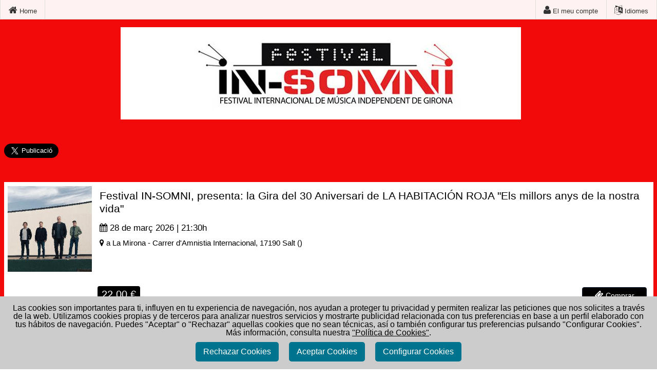

--- FILE ---
content_type: text/html;charset=utf-8
request_url: https://entradas.codetickets.com/entradas/festivalinsomni
body_size: 8030
content:
<!DOCTYPE html><html xmlns="http://www.w3.org/1999/xhtml" lang="ca" translate="no"><head><meta charset="UTF-8"><meta name="viewport" content="width=device-width,initial-scale=1,minimum-scale=1,user-scalable=no"><meta name="google" content="notranslate"><meta name="description" content="Entrades disponibles per FESTIVAL IN-SOMNI. T´enviem les entrades al teu mòbil i al teu correu electrònic en format PDF."><meta name="og:url"><meta name="og:type" content="website"><meta name="og:title" content="FESTIVAL IN-SOMNI"><meta name="og:description" content="Entrades disponibles per FESTIVAL IN-SOMNI. T´enviem les entrades al teu mòbil i al teu correu electrònic en format PDF."><meta name="og:image" content="https://static.portalticket.com/prod/images/267/canal-principal-1294.jpg?v=1"><meta name="twitter:card" content="summary"><meta name="twitter:site" content="@codetickets"><meta name="twitter:creator" content="@codetickets"><meta property="og:url"><meta property="og:title" content="FESTIVAL IN-SOMNI"><meta property="og:description" content="Entrades disponibles per FESTIVAL IN-SOMNI. T´enviem les entrades al teu mòbil i al teu correu electrònic en format PDF."><meta property="og:image" content="https://static.portalticket.com/prod/images/267/canal-principal-1294.jpg?v=1"><title>Entrades - FESTIVAL IN-SOMNI</title><!--[if lt IE 9]>
		  <script src="http://html5shiv.googlecode.com/svn/trunk/html5.js"></script>
		<![endif]--><link rel="icon" href="https://static.portalticket.com/prod/images/267/favicon.ico"><link rel="stylesheet" href="https://static.portalticket.com/prod/css/festivalinsomni.css"><link rel="stylesheet" href="/resources/css/libs/thinsass.min.css"><link rel="stylesheet" href="/resources/css/app/pages/entradas/desktop/canal.min.css"><script src="/resources/js/libs/angular-complete.min.js"></script><script src="/resources/js/comunes.min.js"></script><script src="/resources/js/canal.min.js"></script><script>/*<![CDATA[*/
			 var isEntidad = true;
			 var isCanal = true;
			 var isUatc = false;
			 var isUatcLinker = false;

			(function(i,s,o,g,r,a,m){i['GoogleAnalyticsObject']=r;i[r]=i[r]||function(){
			(i[r].q=i[r].q||[]).push(arguments)},i[r].l=1*new Date();a=s.createElement(o),
			m=s.getElementsByTagName(o)[0];a.async=1;a.src=g;m.parentNode.insertBefore(a,m)
			})(window,document,'script','https://www.google-analytics.com/analytics.js','ga');

			  ga('create', 'UA-50376255-3', 'auto', {name: 'pt'});
	 		  ga('pt.require', 'displayfeatures');

	 		  ga('pt.set', 'dimension1', "ca");
			  if (isEntidad){
	 		 	 ga('pt.set', 'dimension2', "FESTIVAL IN-SOMNI");
			  }
	 		  
	 		  if (isUatc){
	 		  	if (isUatcLinker){
	 		  	  ga('create', "", 'auto', {name: 'externo', 'allowLinker': true});
				  ga('externo.require', 'linker');
  			      ga('externo.linker:autoLink', [ "" ] );
	 		  	}
	 		  	else{
	 		  	  ga('create', "", 'auto', {name: 'externo'});
	 		  	}
	 		  	ga('externo.require', 'displayfeatures');
				ga('externo.set', 'dimension1', "ca");
				if (isEntidad){
	 		 	  ga('externo.set', 'dimension2', "FESTIVAL IN-SOMNI");
				}
	 		  }
			  /*]]>*/</script><script>/*<![CDATA[*/
			  	ga('pt.send', 'pageview');
			  	var isUatc = false;
			 	if (isUatc){
			      ga('externo.send', 'pageview');
				}
				 /*]]>*/</script><script async src="https://www.googletagmanager.com/gtag/js?id=G-V49RMQQF1Z"></script><script>/*<![CDATA[*/
			 var isEntidad = true;
			 var isCanal = true;
			 var isAnalytics4 = false;
			 var entidadId = 267;
			 window.dataLayer = window.dataLayer || [];
        function gtag(){dataLayer.push(arguments);}
        gtag('js', new Date());
        gtag('config', 'G-V49RMQQF1Z');
        if (isAnalytics4){
        	gtag('config', "");
        	if (entidadId=='38'){ //salamandra
        		gtag('config', 'G-J5FDQQ760S');
        	}
        }
        window.sendGA4 = function(evento) {
	        console.log("eooo");
	        gtag('event', evento);
        }
			  /*]]>*/</script><!-- Facebook Pixel Code --><script>/* <![CDATA[ */
            var isKroma = false;
            var isTeknecultura = false;
            if (isTeknecultura){
              (function(w,d,t,u,n,a,m){w['MauticTrackingObject']=n;
                  w[n]=w[n]||function(){(w[n].q=w[n].q||[]).push(arguments)},a=d.createElement(t),
                  m=d.getElementsByTagName(t)[0];a.async=1;a.src=u;m.parentNode.insertBefore(a,m)
              })(window,document,'script','https://bigstories.tekneaudience.com/mtc.js','mt');

              mt('send', 'pageview');
            }
            else{
              <!-- Facebook Pixel Code -->
              !function(f,b,e,v,n,t,s){if(f.fbq)return;n=f.fbq=function(){n.callMethod?
              n.callMethod.apply(n,arguments):n.queue.push(arguments)};if(!f._fbq)f._fbq=n;
              n.push=n;n.loaded=!0;n.version='2.0';n.queue=[];t=b.createElement(e);t.async=!0;
              t.src=v;s=b.getElementsByTagName(e)[0];s.parentNode.insertBefore(t,s)}(window,
              document,'script','https://connect.facebook.net/en_US/fbevents.js');
              fbq('init', "1757624581324445");
              if (isKroma){
                fbq('init', '1258278504922930');
              }
              fbq('track', 'PageView');
            }
            /* ]]> */</script><!-- DO NOT MODIFY --><!-- End Facebook Pixel Code --><script>/*<![CDATA[*/
				 var isTiktok = false;
				 if (isTiktok){
						!function (w, d, t) {
						  w.TiktokAnalyticsObject=t;var ttq=w[t]=w[t]||[];ttq.methods=["page","track","identify","instances","debug","on","off","once","ready","alias","group","enableCookie","disableCookie"],ttq.setAndDefer=function(t,e){t[e]=function(){t.push([e].concat(Array.prototype.slice.call(arguments,0)))}};for(var i=0;i<ttq.methods.length;i++)ttq.setAndDefer(ttq,ttq.methods[i]);ttq.instance=function(t){for(var e=ttq._i[t]||[],n=0;n<ttq.methods.length;n++)ttq.setAndDefer(e,ttq.methods[n]);return e},ttq.load=function(e,n){var i="https://analytics.tiktok.com/i18n/pixel/events.js";ttq._i=ttq._i||{},ttq._i[e]=[],ttq._i[e]._u=i,ttq._t=ttq._t||{},ttq._t[e]=+new Date,ttq._o=ttq._o||{},ttq._o[e]=n||{};var o=document.createElement("script");o.type="text/javascript",o.async=!0,o.src=i+"?sdkid="+e+"&lib="+t;var a=document.getElementsByTagName("script")[0];a.parentNode.insertBefore(o,a)};

						  ttq.load("");
						  ttq.page();
						}(window, document, 'ttq');
					}	
				  /*]]>*/</script><style type="text/css">:root{
			--color-fondo-aviso: #ccc;
			--color-del-parrafo: #000;
			--tamano-parrafo: 16px;
			--color-boton-aceptar: #00748e;
			--color-texto-boton-aceptar: #fff;
			--color-texto-leer-mas: #00748e;
			}
			.cookie-container{position:fixed;bottom:-100%;left:0;right:0;z-index:999999999999998;transition:400ms;background:var(--color-fondo-aviso);padding:15px;box-shadow:1px 7px 14px -5px rgba(0,0,0,.15);text-align:center;font-size:var(--tamano-parrafo)}
			.cookie-content{color:var(--color-del-parrafo)}
			.cookie-content a:link{text-decoration: underline;}
			.cookie-container.active{bottom:0}
			.cookie-content .buttons{display:flex;align-items:center;justify-content:center;padding-top: 10px;}
			.cookie-content .buttons button{padding:10px 15px;border:none;outline:0;color:var(--color-texto-boton-aceptar);font-size:16px;font-weight:500;border-radius:5px;background:var(--color-boton-aceptar);cursor:pointer;transition:all .3s ease}
			.cookie-content .buttons button:hover{transform:scale(0.97)}
			.buttons .item{margin:0 10px}
			.cookie-content .buttons a{color:var(--color-texto-leer-mas);font-weight:700}

			.cookie-container2{height: 280px; overflow-y: scroll; position:fixed;bottom:-100%;left:0;right:0;z-index:999999999999999;transition:400ms;background:var(--color-fondo-aviso);padding:15px;box-shadow:1px 7px 14px -5px rgba(0,0,0,.15);text-align:center;font-size:var(--tamano-parrafo)}
			.cookie-content2{color:var(--color-del-parrafo)}
			.cookie-container2.active{bottom:0}
			.cookie-content2 .buttons2{display:flex;align-items:center;justify-content:center;padding-top: 10px;}
			.cookie-content2 .buttons2 button{padding:10px 15px;border:none;outline:0;color:var(--color-texto-boton-aceptar);font-size:16px;font-weight:500;border-radius:5px;background:var(--color-boton-aceptar);cursor:pointer;transition:all .3s ease}
			.cookie-content2 .buttons2 button:hover{transform:scale(0.97)}
			.buttons2 .item2{margin:0 10px}
			.cookie-content2 .buttons2 a{color:var(--color-texto-leer-mas);font-weight:700}
			.cookie-content2 {font-size: 14px;}
			.cookie-content2 .tablaTitulo {font-weight: bold;}
			.cookie-content2 .liniaCookie th {font-weight: normal;}
			.cookie-content2 .liniaCookie input {width: auto;}
			.cookie-content2 .cookiesCabecera {text-align: left; font-weight: bold;}</style></head><body class="" ng-app="canal_app"><div id="fb-root"></div><script>/* <![CDATA[ */
  (function(d, s, id) {
  var idioma = "ca";
  var pais = "ES";
  var js, fjs = d.getElementsByTagName(s)[0];
  if (d.getElementById(id)) return;
  js = d.createElement(s); js.id = id;
  js.src = 'https://connect.facebook.net/' + idioma + '_' + pais + '/sdk.js#xfbml=1&version=v2.11&appId=439546641698293';
  fjs.parentNode.insertBefore(js, fjs);
}(document, 'script', 'facebook-jssdk'));
/* ]]> */</script><noscript><img height="1" width="1" style="display:none" src="https://www.facebook.com/tr?id=1757624581324445&amp;ev=PageView&amp;noscript=1"></noscript><div class="cookie-container"><div class="cookie-content">Las cookies son importantes para ti, influyen en tu experiencia de navegación, nos ayudan a proteger tu privacidad y permiten realizar las peticiones que nos solicites a través de la web. Utilizamos cookies propias y de terceros para analizar nuestros servicios y mostrarte publicidad relacionada con tus preferencias en base a un perfil elaborado con tus hábitos de navegación. Puedes "Aceptar" o "Rechazar" aquellas cookies que no sean técnicas, así o también configurar tus preferencias pulsando "Configurar Cookies". Más información, consulta nuestra <a href="https://www.codetickets.com/politicaCookies.html" target="_blank">"Política de Cookies"</a>.<div class="buttons"><button class="item btnRechazarCookies">Rechazar Cookies</button> <button class="item btnAceptarCookies">Aceptar Cookies</button> <button class="item btnConfigurarCookies">Configurar Cookies</button></div></div></div><div class="cookie-container2"><div class="cookie-content2"><div class="cookiesCabecera">Las cookies nos ayuda a ofrecerte una experiencia más segura y útil. Empleamos cookies propias y de terceros para presentarte contenido y publicidad. Al continuar, aceptas la <a href="politicaCookies.html" target="_blank">"Política de Cookies"</a> proporcionando información anónima sobre tu navegación.</div><table style="text-align: justify;" width="100%"><thead><tr class="liniaCookie"><td><input type="checkbox" name="chkCookiesNecesarias" id="chkCookiesNecesarias" checked="checked" disabled="disabled">Cookies técnicas necesarias</td></tr><tr class="liniaCookie"><td><input type="checkbox" name="chkCookiesAnalitica" id="chkCookiesAnalitica" checked="checked">Cookies Analítica</td></tr><tr class="liniaCookie"><td><input type="checkbox" name="chkCookiesMarketing" id="chkCookiesMarketing" checked="checked">Cookies Marketing</td></tr></thead></table><div class="cookiesCabecera">Estas cookies ayudan a hacer funcionar el sitio web, además de ser necesarias para dar acceso seguro a zonas con información personal. El sitio web no puede funcionar adecuadamente sin estas cookies.</div><table style="text-align: justify;" width="100%"><thead><tr class="tablaTitulo"><th scope="col" valign="middle"><p>Denominación</p></th><th scope="col" valign="middle"><p>Titular</p></th><th scope="col" valign="middle"><p>Duración</p></th><th scope="col" valign="middle"><p>Finalidad</p></th></tr><tr class="liniaCookie"><th scope="col" valign="middle">cookieBannerAceptada</th><th scope="col" valign="middle">Codetickets</th><th scope="col" valign="middle">Permanente</th><th scope="col" valign="middle">Utilizado por codetickets para controlar si se ha visualizado el banner de política de cookies.</th></tr><tr class="liniaCookie"><th scope="col" valign="middle">JSESSIONID</th><th scope="col" valign="middle">Codetickets</th><th scope="col" valign="middle">Sesión</th><th scope="col" valign="middle">Utilizado por codetickets para controlar la sesión del usuario.</th></tr><tr class="liniaCookie"><th scope="col" valign="middle">_fbp</th><th scope="col" valign="middle">Facebook</th><th scope="col" valign="middle">1 año</th><th scope="col" valign="middle">Utilizado por Facebook para generar datos estadísticos acerca de cómo utiliza el visitante el sitio web.</th></tr><tr class="liniaCookie"><th scope="col" valign="middle">_gat</th><th scope="col" valign="middle">Goolge</th><th scope="col" valign="middle">1 dia</th><th scope="col" valign="middle">Utilizado por Google Analytics para controlar la tasa de peticiones</th></tr><tr class="liniaCookie"><th scope="col" valign="middle">_gid</th><th scope="col" valign="middle">Goolge</th><th scope="col" valign="middle">1 dia</th><th scope="col" valign="middle">Registra una identificación única que se utiliza para generar datos estadísticos acerca de cómo utiliza el visitante el sitio web.</th></tr><tr class="liniaCookie"><th scope="col" valign="middle">_ga</th><th scope="col" valign="middle">Google</th><th scope="col" valign="middle">Sesión</th><th scope="col" valign="middle">Registra una identificación única que se utiliza para generar datos estadísticos acerca de cómo utiliza el visitante el sitio web.</th></tr><tr class="liniaCookie"><th scope="col" valign="middle">_ga_#</th><th scope="col" valign="middle">Google</th><th scope="col" valign="middle">2 años</th><th scope="col" valign="middle">Recopila datos sobre el número de veces que un usuario ha visitado el sitio web además de las fechas de la primera visita y de la más reciente. Utilizada por Google Analytics.</th></tr><tr class="liniaCookie"><th scope="col" valign="middle">__utm.gif</th><th scope="col" valign="middle">Google</th><th scope="col" valign="middle">Sesion</th><th scope="col" valign="middle">Esta cookie se utiliza para determinar el tipo de dispositivo o programa de navegador que utiliza el visitante. Esto permite el formateo del sitio web en consonancia.</th></tr><tr class="liniaCookie"><th scope="col" valign="middle">collect</th><th scope="col" valign="middle">Google</th><th scope="col" valign="middle">Sesion</th><th scope="col" valign="middle">Se utiliza para enviar datos a Google Analytics sobre el dispositivo del visitante y su comportamiento. Rastrea al visitante a través de dispositivos y canales de marketing.</th></tr><tr class="liniaCookie"><th scope="col" valign="middle">__utma</th><th scope="col" valign="middle">Google</th><th scope="col" valign="middle">2 años</th><th scope="col" valign="middle">Recopila datos sobre el número de veces que un usuario ha visitado el sitio web además de las fechas de la primera visita y de la más reciente. Utilizada por Google Analytics.</th></tr><tr class="liniaCookie"><th scope="col" valign="middle">__utmb</th><th scope="col" valign="middle">Google</th><th scope="col" valign="middle">1 día</th><th scope="col" valign="middle">Registra un sello temporal con la hora exacta en que el usuario accede al sitio web. Utilizada por Google Analytics para calcular la duración de la visita a un sitio web.</th></tr><tr class="liniaCookie"><th scope="col" valign="middle">__utmc</th><th scope="col" valign="middle">Google</th><th scope="col" valign="middle">Sesion</th><th scope="col" valign="middle">Registra un sello temporal con la hora exacta en que el usuario deja el sitio web. Utilizada por Google Analytics para calcular la duración de la visita a un sitio web.</th></tr></thead></table><div class="buttons2"><button class="item2">Aceptar</button> <button class="item3">Eliminar cookies</button></div></div></div><div><div class="toolbar-bg cg"></div><menu class="toolbar separator" ng-controller="toolbarCtrl" ng-init="menu.canalslug=&#39;online&#39;;
   						          menu.entidadslug=&#39;festivalinsomni&#39;;
   						          menu.canalId=&#39;1294&#39;;
   						          menu.notificaAviso=false;
   						          menu.nombre=&#39;&#39;;
   						          menu.estadoCrono=0*1"><ul><li class="to-l"><a href="/entradas/festivalinsomni"><i class="fa fa-home"></i> Home</a></li><li><a href="/portal/micuenta/festivalinsomni" class=""><i class="fa fa-user"></i>  <span>El meu compte</span></a></li><li ng-click="selectTool('idiomas')" ng-if="!dentroIframe"><a href="#" class=""><i class="fa fa-language"></i> <span>Idiomes</span></a><div class="an-h-ngh cg ng-cloak" ng-hide="selectedTool!=='idiomas'"><a href="?lang=ca_ES" class="">Català</a><a href="?lang=es_ES" class="">Español</a></div></li></ul></menu></div><div class="wrapper c con-toolbar" ng-controller="canalCtrl" ng-init="notificarFinCrono=&#39;false&#39;;textoFinCrono=&#39;S&amp;#39;ha exhaurit el temps de la teva reserva. S&amp;#39;ha buidat la cistella. Si us plau torna a comprar.&#39;;opcion=3078"><div><header class="c"><div class="col"><div class="header-titulo"><h1 class="h2">FESTIVAL IN-SOMNI</h1></div><div class="header-imagen"><a href="https://www.in-somni.info"><img src="https://static.portalticket.com/prod/images/267/canal-principal-1294.jpg?v=1" id="img-logo" alt="FESTIVAL IN-SOMNI" style="max-width:100%; height:auto;"> </a></div></div><div notify="notify"></div></header></div><main><!--//
			<div class="col padv0" th:if="${canal.nombre != ''}">
				<h3 th:utext="${canal.nombre}"></h3>
			</div>
			//!--><div class="pad2"></div><div class="col round"><ul class="btnSocial"><li><div class="fb-share-button" data-layout="button" data-size="large" data-mobile-iframe="true"><a class="fb-xfbml-parse-ignore" target="_blank" href="https://www.facebook.com/sharer/sharer.php?u=null&amp;src=sdkpreparse">Compartir</a></div></li><li><a href="https://twitter.com/share?ref_src=twsrc%5Etfw" class="twitter-share-button" data-size="large" data-show-count="false">Tweet</a><script async="async" src="https://platform.twitter.com/widgets.js" charset="utf-8"></script></li></ul></div><!-- seccion de seleccion de evento / abono --><!-- opcional solo si hay abonos 
			<div class="tabsbar" th:if="${abonos.size()>0}">
				<ul>
					<a href="">
						<li class="cs" ng-click="opcion = 'eventos'" ng-class="{active: opcion=='eventos'}" th:text="#{ticketing.canal.eventos}">
						</li>
					</a>
					<a href="">
						<li class="cs" ng-click="opcion = 'abonos'" ng-class="{active: opcion=='abonos'}" th:text="#{ticketing.canal.abonos}">
						</li>
					</a>
				</ul>
			</div>
			--><!-- opcional solo si hay mas de una temporada --><!-- fin seccion seleccion de eventos / abonos --><section class="container" ng-hide="opcion!=3078"><div class="col"><span></span></div><div class="col"></div><!-- diferent aj.canonja, blanco y negro only --><span ng-show="matches(&#39;Festival IN-SOMNI, presenta: la Gira del 30 Aniversari de LA HABITACIÓN ROJA &amp;quot;Els millors anys de la nostra vida&amp;quot;  La Mirona -  Carrer d&amp;#39;Amnistia Internacional, 17190 Salt)&#39;)"><div class="hide-bps"><a class="hide-bps" href="/entradas/festival-in-somni-2026-23a-edicio-la-habitacion-roja/festivalinsomni/online"><article class="col col-w6"><div class="lista-eventos col c2 padv2"><div class="imgcon"><img src="https://static.portalticket.com/prod/images/267/evento-principal-33571.jpg" alt="Festival IN-SOMNI, presenta: la Gira del 30 Aniversari de LA HABITACIÓN ROJA &quot;Els millors anys de la nostra vida&quot;"></div><div class="titulo h3">Festival IN-SOMNI, presenta: la Gira del 30 Aniversari de LA HABITACIÓN ROJA &quot;Els millors anys de la nostra vida&quot;</div><p></p><p class="fecha"><i class="fa fa-calendar"></i> <span><span><span>28 de març 2026 | 21:30</span>h</span> </span></p><p class="recinto"><i class="fa fa-map-marker"></i> <span>a</span> <span>La Mirona -  Carrer d&#39;Amnistia Internacional, 17190 Salt</span> <span></span></p><div class="precioPeq bpsPrecio"><div class="c1 inverse"> <span>22,00</span> <span>€</span></div></div><div class="btn c1 inverse floatDerecha"><i class="fa fa-ticket"></i> <span><span>Comprar</span>  </span></div></div></article></a></div><article class="col col-w6 hide-bptos" style="position: relative;"><div class="lista-eventos col c2 padv2"><div class="imgcon"><img src="https://static.portalticket.com/prod/images/267/evento-principal-33571.jpg" alt="Festival IN-SOMNI, presenta: la Gira del 30 Aniversari de LA HABITACIÓN ROJA &quot;Els millors anys de la nostra vida&quot;"></div><div class="titulo h3">Festival IN-SOMNI, presenta: la Gira del 30 Aniversari de LA HABITACIÓN ROJA &quot;Els millors anys de la nostra vida&quot;</div><p class="descripcion"></p><p class="fecha"><i class="fa fa-calendar"></i> <span><span><span>28 de març 2026 | 21:30</span>h</span> </span></p><p class="recinto"><i class="fa fa-map-marker"></i> <span>a</span> <span>La Mirona -  Carrer d&#39;Amnistia Internacional, 17190 Salt</span> (<span></span>)</p><div class="precio"><div class="c1 inverse"> <span>22,00</span> <span>€</span></div></div><div class="btn-comprar"><a href="/entradas/festival-in-somni-2026-23a-edicio-la-habitacion-roja/festivalinsomni/online" class="btn c1 inverse"><i class="fa fa-ticket"></i> <span><span>Comprar</span>  </span></a></div></div></article></span><span ng-show="matches(&#39;Festival IN-SOMNI - THE CHUCK NORRIS EXPERIMENT + DJS (a confirmar) - Festa Homenatge a Tato/Family · El Diàleg · in-Somni  Sala El TORÍN. c/ Roser, 13, Olot, 17800 Girona)&#39;)"><div class="hide-bps"><a class="hide-bps" href="/entradas/festival-in-somni-olot-the-chuck-norris-experiment-+-djs/festivalinsomni/online"><article class="col col-w6"><div class="lista-eventos col c2 padv2"><div class="imgcon"><img src="https://static.portalticket.com/prod/images/267/evento-principal-33704.jpg" alt="Festival IN-SOMNI - THE CHUCK NORRIS EXPERIMENT + DJS (a confirmar) - Festa Homenatge a Tato/Family · El Diàleg · in-Somni"></div><div class="titulo h3">Festival IN-SOMNI - THE CHUCK NORRIS EXPERIMENT + DJS (a confirmar) - Festa Homenatge a Tato/Family · El Diàleg · in-Somni</div><p></p><p class="fecha"><i class="fa fa-calendar"></i> <span><span><span>02 de maig 2026 | 22:00</span>h</span> </span></p><p class="recinto"><i class="fa fa-map-marker"></i> <span>a</span> <span>Sala El TORÍN. c/ Roser, 13, Olot, 17800 Girona</span> <span></span></p><div class="precioPeq bpsPrecio"><div class="c1 inverse"> <span>14,00</span> <span>€</span></div></div><div class="btn c1 inverse floatDerecha"><i class="fa fa-ticket"></i> <span><span>Comprar</span>  </span></div></div></article></a></div><article class="col col-w6 hide-bptos" style="position: relative;"><div class="lista-eventos col c2 padv2"><div class="imgcon"><img src="https://static.portalticket.com/prod/images/267/evento-principal-33704.jpg" alt="Festival IN-SOMNI - THE CHUCK NORRIS EXPERIMENT + DJS (a confirmar) - Festa Homenatge a Tato/Family · El Diàleg · in-Somni"></div><div class="titulo h3">Festival IN-SOMNI - THE CHUCK NORRIS EXPERIMENT + DJS (a confirmar) - Festa Homenatge a Tato/Family · El Diàleg · in-Somni</div><p class="descripcion"></p><p class="fecha"><i class="fa fa-calendar"></i> <span><span><span>02 de maig 2026 | 22:00</span>h</span> </span></p><p class="recinto"><i class="fa fa-map-marker"></i> <span>a</span> <span>Sala El TORÍN. c/ Roser, 13, Olot, 17800 Girona</span> (<span></span>)</p><div class="precio"><div class="c1 inverse"> <span>14,00</span> <span>€</span></div></div><div class="btn-comprar"><a href="/entradas/festival-in-somni-olot-the-chuck-norris-experiment-+-djs/festivalinsomni/online" class="btn c1 inverse"><i class="fa fa-ticket"></i> <span><span>Comprar</span>  </span></a></div></div></article></span><span ng-show="matches(&#39;Festival IN-SOMNI, presenta; THE LORDS OF ALTAMOND  Sala UPLOAD. Av. Francesc Ferrer i Guàrdia, 13, Sants-Montjuïc, 08038 Barcelona)&#39;)"><div class="hide-bps"><a class="hide-bps" href="/entradas/festival-in-somni-presenta;-grup-a-confirmar-/festivalinsomni/online"><article class="col col-w6"><div class="lista-eventos col c2 padv2"><div class="imgcon"><img src="https://static.portalticket.com/prod/images/267/evento-principal-33748.jpg" alt="Festival IN-SOMNI, presenta; THE LORDS OF ALTAMOND"></div><div class="titulo h3">Festival IN-SOMNI, presenta; THE LORDS OF ALTAMOND</div><p></p><p class="fecha"><i class="fa fa-calendar"></i> <span><span><span>07 de maig 2026 | 21:00</span>h</span> </span></p><p class="recinto"><i class="fa fa-map-marker"></i> <span>a</span> <span>Sala UPLOAD. Av. Francesc Ferrer i Guàrdia, 13, Sants-Montjuïc, 08038 Barcelona</span> <span></span></p><div class="precioPeq bpsPrecio"><div class="c1 inverse"> <span>22,00</span> <span>€</span></div></div><div class="btn c1 inverse floatDerecha"><i class="fa fa-ticket"></i> <span><span>Comprar</span>  </span></div></div></article></a></div><article class="col col-w6 hide-bptos" style="position: relative;"><div class="lista-eventos col c2 padv2"><div class="imgcon"><img src="https://static.portalticket.com/prod/images/267/evento-principal-33748.jpg" alt="Festival IN-SOMNI, presenta; THE LORDS OF ALTAMOND"></div><div class="titulo h3">Festival IN-SOMNI, presenta; THE LORDS OF ALTAMOND</div><p class="descripcion"></p><p class="fecha"><i class="fa fa-calendar"></i> <span><span><span>07 de maig 2026 | 21:00</span>h</span> </span></p><p class="recinto"><i class="fa fa-map-marker"></i> <span>a</span> <span>Sala UPLOAD. Av. Francesc Ferrer i Guàrdia, 13, Sants-Montjuïc, 08038 Barcelona</span> (<span></span>)</p><div class="precio"><div class="c1 inverse"> <span>22,00</span> <span>€</span></div></div><div class="btn-comprar"><a href="/entradas/festival-in-somni-presenta;-grup-a-confirmar-/festivalinsomni/online" class="btn c1 inverse"><i class="fa fa-ticket"></i> <span><span>Comprar</span>  </span></a></div></div></article></span><!-- aj.canonja, blanco y negro only --></section><div class="clear"></div></main><div class="push-footer"></div></div><div><footer class="c1 inverse text-center no-w-limit padv2" ng-if="!dentroIframe"><div id="pie_datos"><div><div align="center">FESTIVAL IN-SOMNI</div><div align="center">insomnifest.prensa@gmail.com<br></div><div><br></div></div></div><!--		
		  <div ng-controller="cookiesCtrl">
		    <div id="cookies" class="container no-w-limit inverse ng-cloak" ts-cookies-law="ts-cookies-law" call="aceptaCookiesLaw()" th:attr="appid='ct-aceptadas-cookies-' + ${entidad.slug}">
				  <div class="container w-margin">
				    <div class="col col-m8 col-l9">
				      <p th:text="#{app.cookies}"></p>
				    </div>
				    <div class="col col-m4 col-l3">
				      <button class="btn to-r-bps c" ng-click="aceptarCookies()" th:text="#{app.btns.aceptar}"></button>
				    </div>
				    <br/>
				  </div>
				</div>
		  </div>
		--></footer></div><script>/*<![CDATA[*/
				var entidad = "festivalinsomni";
				

			    function deleteAllCookies() {
			        var cookies = document.cookie.split(";");

			        for (var i = 0; i < cookies.length; i++) {
			            var cookie = cookies[i];
			            var eqPos = cookie.indexOf("=");
			            var name = eqPos > -1 ? cookie.substr(0, eqPos) : cookie;
			            document.cookie = name + "=;expires=Thu, 01 Jan 1970 00:00:00 GMT";
			        }
			    }


			    const cookieContainer = document.querySelector(".cookie-container");
			    const cookieRechazarButton = document.querySelector(".buttons .btnRechazarCookies");
			    const cookieAceptarButton = document.querySelector(".buttons .btnAceptarCookies");
			    const cookieconfigurarButton = document.querySelector(".buttons .btnConfigurarCookies");

			    const cookieContainer2 = document.querySelector(".cookie-container2");
			    const cookieButton2 = document.querySelector(".buttons2 .item2");
			    const cookieButtonEliminarCookies = document.querySelector(".buttons2 .item3");

			    const chkCookiesNecesarias = document.getElementById("chkCookiesNecesarias");
			    const chkCookiesAnalitica = document.getElementById("chkCookiesAnalitica");
			    const chkCookiesMarketing = document.getElementById("chkCookiesMarketing");


				cookieRechazarButton.addEventListener("click", function() {
			        cookieContainer.classList.remove("active");
			        localStorage.setItem("cookieBannerRechazada-" + entidad, "true");
			    });

			    cookieAceptarButton.addEventListener("click", function() {
			        cookieContainer.classList.remove("active");
			        localStorage.setItem("cookieBannerAceptada-" + entidad, "true");
			    });

			    cookieconfigurarButton.addEventListener("click", function() {
			        //cookieContainer.classList.remove("active");
			        cookieContainer2.classList.add("active");
			    });

			    chkCookiesAnalitica.addEventListener("click", function() {
			        if (!localStorage.getItem("cookiesAnalitica-" + entidad)) {
			            localStorage.setItem("cookiesAnalitica-" + entidad, "true");
			        }
			        else{
			            localStorage.removeItem("cookiesAnalitica-" + entidad);
			        }
			    });
			    chkCookiesMarketing.addEventListener("click", function() {
			         if (!localStorage.getItem("cookiesMarketing-" + entidad)) {
			            localStorage.setItem("cookiesMarketing-" + entidad, "true");
			        }
			        else{
			            localStorage.removeItem("cookiesMarketing-" + entidad);
			        }
			    });


			    setTimeout(function() {
                    if(entidad!='l-alternativa'){
                        if (!localStorage.getItem("cookieBannerAceptada-" + entidad) && !localStorage.getItem("cookieBannerRechazada-" + entidad)) {
                        cookieContainer.classList.add("active");
                        }
                    }
			        if (localStorage.getItem("cookiesAnalitica-" + entidad)) {
			           chkCookiesAnalitica.checked = false;
			        }
			        if (localStorage.getItem("cookiesMarketing-" + entidad)) {
			           chkCookiesMarketing.checked = false;
			        }
			    }, 1500);


			   
			    cookieButton2.addEventListener("click", function() {
			        cookieContainer2.classList.remove("active");
			        
			    });

			    cookieButtonEliminarCookies.addEventListener("click", function() {
			        localStorage.clear();
			        deleteAllCookies();
			        cookieContainer2.classList.remove("active");

			    });

			    /*]]>*/</script><div data-iframe-height="data-iframe-height"></div><script src="/resources/js/libs/iframe/iframeResizer.contentWindow.min.js"></script></body></html>

--- FILE ---
content_type: text/css
request_url: https://static.portalticket.com/prod/css/festivalinsomni.css
body_size: 221
content:
.header-titulo {
  display: none !important;
  padding-bottom: 12px !important;
}
.header-imagen {
  text-align: center !important;
}
.c {
  background-color: #f20a0a !important;
  color: #000000 !important;
}
.c1 {
  color: #000000 !important;
  background-color: #ffffff !important;
}
.txt-1 {
  color: #000000 !important;
}
.c1.inverse {
  background-color: #000000 !important;
  color: #ffffff !important;
}
.c2 {
  color: #000000 !important;
  background-color: #ffffff !important;
}
.txt-2 {
  color: #000000 !important;
}
.c2.inverse {
  background-color: #000000 !important;
  color: #ffffff !important;
}
input[type=radio]:checked + .it-radio:before{
  background-color: #000000 !important;
}
input[type=checkbox]:checked + .it-check:before {
  border-bottom: 6px solid #000000 !important;
  border-right: 6px solid #000000 !important;
}
body, p, em, .col {
  font-size: 14px !important;
  font-family: Arial, Helvetica, sans-serif !important;
}
@media all and (min-width: 479px) {
  body, p, em, .col {
    font-size: 15px !important;
  }
}
h1,h2,h3,.h1,.h2,.h3 {
  font-family: Arial, Helvetica, sans-serif !important;
}
.check .it-check {
  border: 2px solid #000000 !important;
}